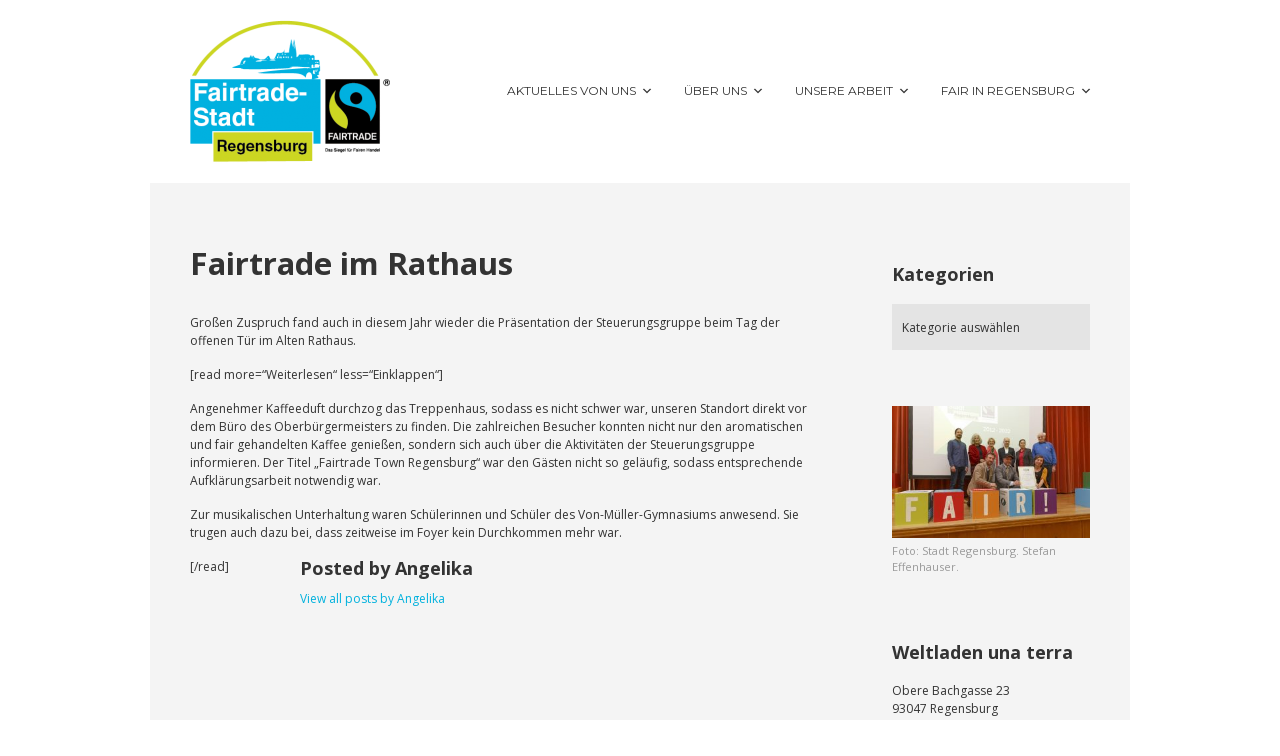

--- FILE ---
content_type: text/html; charset=UTF-8
request_url: https://fairtrade-regensburg.de/2015/11/08/fairtrade-im-rathaus/
body_size: 11437
content:


<!DOCTYPE html>

<html xmlns="http://www.w3.org/1999/xhtml" lang="de">
	
        
    <head>
    	        
		    	<meta charset="UTF-8" />
		<meta name="viewport" content="width=device-width, height=device-height, initial-scale=1">
        <meta http-equiv="X-UA-Compatible" content="IE=edge">
		<link rel="profile" href="http://gmpg.org/xfn/11" />
            	
				<title>Fairtrade im Rathaus &#8211; Fairtrade Town Regensburg</title>
<meta name='robots' content='max-image-preview:large' />
<link rel='dns-prefetch' href='//use.fontawesome.com' />
<link rel='dns-prefetch' href='//fonts.googleapis.com' />
<link rel="alternate" type="application/rss+xml" title="Fairtrade Town Regensburg &raquo; Feed" href="https://fairtrade-regensburg.de/feed/" />
<link rel="alternate" type="application/rss+xml" title="Fairtrade Town Regensburg &raquo; Kommentar-Feed" href="https://fairtrade-regensburg.de/comments/feed/" />
<link rel="alternate" type="application/rss+xml" title="Fairtrade Town Regensburg &raquo; Kommentar-Feed zu Fairtrade im Rathaus" href="https://fairtrade-regensburg.de/2015/11/08/fairtrade-im-rathaus/feed/" />
<link rel="alternate" title="oEmbed (JSON)" type="application/json+oembed" href="https://fairtrade-regensburg.de/wp-json/oembed/1.0/embed?url=https%3A%2F%2Ffairtrade-regensburg.de%2F2015%2F11%2F08%2Ffairtrade-im-rathaus%2F" />
<link rel="alternate" title="oEmbed (XML)" type="text/xml+oembed" href="https://fairtrade-regensburg.de/wp-json/oembed/1.0/embed?url=https%3A%2F%2Ffairtrade-regensburg.de%2F2015%2F11%2F08%2Ffairtrade-im-rathaus%2F&#038;format=xml" />
<style id='wp-img-auto-sizes-contain-inline-css' type='text/css'>
img:is([sizes=auto i],[sizes^="auto," i]){contain-intrinsic-size:3000px 1500px}
/*# sourceURL=wp-img-auto-sizes-contain-inline-css */
</style>
<style id='wp-emoji-styles-inline-css' type='text/css'>

	img.wp-smiley, img.emoji {
		display: inline !important;
		border: none !important;
		box-shadow: none !important;
		height: 1em !important;
		width: 1em !important;
		margin: 0 0.07em !important;
		vertical-align: -0.1em !important;
		background: none !important;
		padding: 0 !important;
	}
/*# sourceURL=wp-emoji-styles-inline-css */
</style>
<style id='wp-block-library-inline-css' type='text/css'>
:root{--wp-block-synced-color:#7a00df;--wp-block-synced-color--rgb:122,0,223;--wp-bound-block-color:var(--wp-block-synced-color);--wp-editor-canvas-background:#ddd;--wp-admin-theme-color:#007cba;--wp-admin-theme-color--rgb:0,124,186;--wp-admin-theme-color-darker-10:#006ba1;--wp-admin-theme-color-darker-10--rgb:0,107,160.5;--wp-admin-theme-color-darker-20:#005a87;--wp-admin-theme-color-darker-20--rgb:0,90,135;--wp-admin-border-width-focus:2px}@media (min-resolution:192dpi){:root{--wp-admin-border-width-focus:1.5px}}.wp-element-button{cursor:pointer}:root .has-very-light-gray-background-color{background-color:#eee}:root .has-very-dark-gray-background-color{background-color:#313131}:root .has-very-light-gray-color{color:#eee}:root .has-very-dark-gray-color{color:#313131}:root .has-vivid-green-cyan-to-vivid-cyan-blue-gradient-background{background:linear-gradient(135deg,#00d084,#0693e3)}:root .has-purple-crush-gradient-background{background:linear-gradient(135deg,#34e2e4,#4721fb 50%,#ab1dfe)}:root .has-hazy-dawn-gradient-background{background:linear-gradient(135deg,#faaca8,#dad0ec)}:root .has-subdued-olive-gradient-background{background:linear-gradient(135deg,#fafae1,#67a671)}:root .has-atomic-cream-gradient-background{background:linear-gradient(135deg,#fdd79a,#004a59)}:root .has-nightshade-gradient-background{background:linear-gradient(135deg,#330968,#31cdcf)}:root .has-midnight-gradient-background{background:linear-gradient(135deg,#020381,#2874fc)}:root{--wp--preset--font-size--normal:16px;--wp--preset--font-size--huge:42px}.has-regular-font-size{font-size:1em}.has-larger-font-size{font-size:2.625em}.has-normal-font-size{font-size:var(--wp--preset--font-size--normal)}.has-huge-font-size{font-size:var(--wp--preset--font-size--huge)}.has-text-align-center{text-align:center}.has-text-align-left{text-align:left}.has-text-align-right{text-align:right}.has-fit-text{white-space:nowrap!important}#end-resizable-editor-section{display:none}.aligncenter{clear:both}.items-justified-left{justify-content:flex-start}.items-justified-center{justify-content:center}.items-justified-right{justify-content:flex-end}.items-justified-space-between{justify-content:space-between}.screen-reader-text{border:0;clip-path:inset(50%);height:1px;margin:-1px;overflow:hidden;padding:0;position:absolute;width:1px;word-wrap:normal!important}.screen-reader-text:focus{background-color:#ddd;clip-path:none;color:#444;display:block;font-size:1em;height:auto;left:5px;line-height:normal;padding:15px 23px 14px;text-decoration:none;top:5px;width:auto;z-index:100000}html :where(.has-border-color){border-style:solid}html :where([style*=border-top-color]){border-top-style:solid}html :where([style*=border-right-color]){border-right-style:solid}html :where([style*=border-bottom-color]){border-bottom-style:solid}html :where([style*=border-left-color]){border-left-style:solid}html :where([style*=border-width]){border-style:solid}html :where([style*=border-top-width]){border-top-style:solid}html :where([style*=border-right-width]){border-right-style:solid}html :where([style*=border-bottom-width]){border-bottom-style:solid}html :where([style*=border-left-width]){border-left-style:solid}html :where(img[class*=wp-image-]){height:auto;max-width:100%}:where(figure){margin:0 0 1em}html :where(.is-position-sticky){--wp-admin--admin-bar--position-offset:var(--wp-admin--admin-bar--height,0px)}@media screen and (max-width:600px){html :where(.is-position-sticky){--wp-admin--admin-bar--position-offset:0px}}

/*# sourceURL=wp-block-library-inline-css */
</style><style id='global-styles-inline-css' type='text/css'>
:root{--wp--preset--aspect-ratio--square: 1;--wp--preset--aspect-ratio--4-3: 4/3;--wp--preset--aspect-ratio--3-4: 3/4;--wp--preset--aspect-ratio--3-2: 3/2;--wp--preset--aspect-ratio--2-3: 2/3;--wp--preset--aspect-ratio--16-9: 16/9;--wp--preset--aspect-ratio--9-16: 9/16;--wp--preset--color--black: #000000;--wp--preset--color--cyan-bluish-gray: #abb8c3;--wp--preset--color--white: #ffffff;--wp--preset--color--pale-pink: #f78da7;--wp--preset--color--vivid-red: #cf2e2e;--wp--preset--color--luminous-vivid-orange: #ff6900;--wp--preset--color--luminous-vivid-amber: #fcb900;--wp--preset--color--light-green-cyan: #7bdcb5;--wp--preset--color--vivid-green-cyan: #00d084;--wp--preset--color--pale-cyan-blue: #8ed1fc;--wp--preset--color--vivid-cyan-blue: #0693e3;--wp--preset--color--vivid-purple: #9b51e0;--wp--preset--gradient--vivid-cyan-blue-to-vivid-purple: linear-gradient(135deg,rgb(6,147,227) 0%,rgb(155,81,224) 100%);--wp--preset--gradient--light-green-cyan-to-vivid-green-cyan: linear-gradient(135deg,rgb(122,220,180) 0%,rgb(0,208,130) 100%);--wp--preset--gradient--luminous-vivid-amber-to-luminous-vivid-orange: linear-gradient(135deg,rgb(252,185,0) 0%,rgb(255,105,0) 100%);--wp--preset--gradient--luminous-vivid-orange-to-vivid-red: linear-gradient(135deg,rgb(255,105,0) 0%,rgb(207,46,46) 100%);--wp--preset--gradient--very-light-gray-to-cyan-bluish-gray: linear-gradient(135deg,rgb(238,238,238) 0%,rgb(169,184,195) 100%);--wp--preset--gradient--cool-to-warm-spectrum: linear-gradient(135deg,rgb(74,234,220) 0%,rgb(151,120,209) 20%,rgb(207,42,186) 40%,rgb(238,44,130) 60%,rgb(251,105,98) 80%,rgb(254,248,76) 100%);--wp--preset--gradient--blush-light-purple: linear-gradient(135deg,rgb(255,206,236) 0%,rgb(152,150,240) 100%);--wp--preset--gradient--blush-bordeaux: linear-gradient(135deg,rgb(254,205,165) 0%,rgb(254,45,45) 50%,rgb(107,0,62) 100%);--wp--preset--gradient--luminous-dusk: linear-gradient(135deg,rgb(255,203,112) 0%,rgb(199,81,192) 50%,rgb(65,88,208) 100%);--wp--preset--gradient--pale-ocean: linear-gradient(135deg,rgb(255,245,203) 0%,rgb(182,227,212) 50%,rgb(51,167,181) 100%);--wp--preset--gradient--electric-grass: linear-gradient(135deg,rgb(202,248,128) 0%,rgb(113,206,126) 100%);--wp--preset--gradient--midnight: linear-gradient(135deg,rgb(2,3,129) 0%,rgb(40,116,252) 100%);--wp--preset--font-size--small: 13px;--wp--preset--font-size--medium: 20px;--wp--preset--font-size--large: 36px;--wp--preset--font-size--x-large: 42px;--wp--preset--spacing--20: 0.44rem;--wp--preset--spacing--30: 0.67rem;--wp--preset--spacing--40: 1rem;--wp--preset--spacing--50: 1.5rem;--wp--preset--spacing--60: 2.25rem;--wp--preset--spacing--70: 3.38rem;--wp--preset--spacing--80: 5.06rem;--wp--preset--shadow--natural: 6px 6px 9px rgba(0, 0, 0, 0.2);--wp--preset--shadow--deep: 12px 12px 50px rgba(0, 0, 0, 0.4);--wp--preset--shadow--sharp: 6px 6px 0px rgba(0, 0, 0, 0.2);--wp--preset--shadow--outlined: 6px 6px 0px -3px rgb(255, 255, 255), 6px 6px rgb(0, 0, 0);--wp--preset--shadow--crisp: 6px 6px 0px rgb(0, 0, 0);}:where(.is-layout-flex){gap: 0.5em;}:where(.is-layout-grid){gap: 0.5em;}body .is-layout-flex{display: flex;}.is-layout-flex{flex-wrap: wrap;align-items: center;}.is-layout-flex > :is(*, div){margin: 0;}body .is-layout-grid{display: grid;}.is-layout-grid > :is(*, div){margin: 0;}:where(.wp-block-columns.is-layout-flex){gap: 2em;}:where(.wp-block-columns.is-layout-grid){gap: 2em;}:where(.wp-block-post-template.is-layout-flex){gap: 1.25em;}:where(.wp-block-post-template.is-layout-grid){gap: 1.25em;}.has-black-color{color: var(--wp--preset--color--black) !important;}.has-cyan-bluish-gray-color{color: var(--wp--preset--color--cyan-bluish-gray) !important;}.has-white-color{color: var(--wp--preset--color--white) !important;}.has-pale-pink-color{color: var(--wp--preset--color--pale-pink) !important;}.has-vivid-red-color{color: var(--wp--preset--color--vivid-red) !important;}.has-luminous-vivid-orange-color{color: var(--wp--preset--color--luminous-vivid-orange) !important;}.has-luminous-vivid-amber-color{color: var(--wp--preset--color--luminous-vivid-amber) !important;}.has-light-green-cyan-color{color: var(--wp--preset--color--light-green-cyan) !important;}.has-vivid-green-cyan-color{color: var(--wp--preset--color--vivid-green-cyan) !important;}.has-pale-cyan-blue-color{color: var(--wp--preset--color--pale-cyan-blue) !important;}.has-vivid-cyan-blue-color{color: var(--wp--preset--color--vivid-cyan-blue) !important;}.has-vivid-purple-color{color: var(--wp--preset--color--vivid-purple) !important;}.has-black-background-color{background-color: var(--wp--preset--color--black) !important;}.has-cyan-bluish-gray-background-color{background-color: var(--wp--preset--color--cyan-bluish-gray) !important;}.has-white-background-color{background-color: var(--wp--preset--color--white) !important;}.has-pale-pink-background-color{background-color: var(--wp--preset--color--pale-pink) !important;}.has-vivid-red-background-color{background-color: var(--wp--preset--color--vivid-red) !important;}.has-luminous-vivid-orange-background-color{background-color: var(--wp--preset--color--luminous-vivid-orange) !important;}.has-luminous-vivid-amber-background-color{background-color: var(--wp--preset--color--luminous-vivid-amber) !important;}.has-light-green-cyan-background-color{background-color: var(--wp--preset--color--light-green-cyan) !important;}.has-vivid-green-cyan-background-color{background-color: var(--wp--preset--color--vivid-green-cyan) !important;}.has-pale-cyan-blue-background-color{background-color: var(--wp--preset--color--pale-cyan-blue) !important;}.has-vivid-cyan-blue-background-color{background-color: var(--wp--preset--color--vivid-cyan-blue) !important;}.has-vivid-purple-background-color{background-color: var(--wp--preset--color--vivid-purple) !important;}.has-black-border-color{border-color: var(--wp--preset--color--black) !important;}.has-cyan-bluish-gray-border-color{border-color: var(--wp--preset--color--cyan-bluish-gray) !important;}.has-white-border-color{border-color: var(--wp--preset--color--white) !important;}.has-pale-pink-border-color{border-color: var(--wp--preset--color--pale-pink) !important;}.has-vivid-red-border-color{border-color: var(--wp--preset--color--vivid-red) !important;}.has-luminous-vivid-orange-border-color{border-color: var(--wp--preset--color--luminous-vivid-orange) !important;}.has-luminous-vivid-amber-border-color{border-color: var(--wp--preset--color--luminous-vivid-amber) !important;}.has-light-green-cyan-border-color{border-color: var(--wp--preset--color--light-green-cyan) !important;}.has-vivid-green-cyan-border-color{border-color: var(--wp--preset--color--vivid-green-cyan) !important;}.has-pale-cyan-blue-border-color{border-color: var(--wp--preset--color--pale-cyan-blue) !important;}.has-vivid-cyan-blue-border-color{border-color: var(--wp--preset--color--vivid-cyan-blue) !important;}.has-vivid-purple-border-color{border-color: var(--wp--preset--color--vivid-purple) !important;}.has-vivid-cyan-blue-to-vivid-purple-gradient-background{background: var(--wp--preset--gradient--vivid-cyan-blue-to-vivid-purple) !important;}.has-light-green-cyan-to-vivid-green-cyan-gradient-background{background: var(--wp--preset--gradient--light-green-cyan-to-vivid-green-cyan) !important;}.has-luminous-vivid-amber-to-luminous-vivid-orange-gradient-background{background: var(--wp--preset--gradient--luminous-vivid-amber-to-luminous-vivid-orange) !important;}.has-luminous-vivid-orange-to-vivid-red-gradient-background{background: var(--wp--preset--gradient--luminous-vivid-orange-to-vivid-red) !important;}.has-very-light-gray-to-cyan-bluish-gray-gradient-background{background: var(--wp--preset--gradient--very-light-gray-to-cyan-bluish-gray) !important;}.has-cool-to-warm-spectrum-gradient-background{background: var(--wp--preset--gradient--cool-to-warm-spectrum) !important;}.has-blush-light-purple-gradient-background{background: var(--wp--preset--gradient--blush-light-purple) !important;}.has-blush-bordeaux-gradient-background{background: var(--wp--preset--gradient--blush-bordeaux) !important;}.has-luminous-dusk-gradient-background{background: var(--wp--preset--gradient--luminous-dusk) !important;}.has-pale-ocean-gradient-background{background: var(--wp--preset--gradient--pale-ocean) !important;}.has-electric-grass-gradient-background{background: var(--wp--preset--gradient--electric-grass) !important;}.has-midnight-gradient-background{background: var(--wp--preset--gradient--midnight) !important;}.has-small-font-size{font-size: var(--wp--preset--font-size--small) !important;}.has-medium-font-size{font-size: var(--wp--preset--font-size--medium) !important;}.has-large-font-size{font-size: var(--wp--preset--font-size--large) !important;}.has-x-large-font-size{font-size: var(--wp--preset--font-size--x-large) !important;}
/*# sourceURL=global-styles-inline-css */
</style>

<style id='classic-theme-styles-inline-css' type='text/css'>
/*! This file is auto-generated */
.wp-block-button__link{color:#fff;background-color:#32373c;border-radius:9999px;box-shadow:none;text-decoration:none;padding:calc(.667em + 2px) calc(1.333em + 2px);font-size:1.125em}.wp-block-file__button{background:#32373c;color:#fff;text-decoration:none}
/*# sourceURL=/wp-includes/css/classic-themes.min.css */
</style>
<link rel='stylesheet' id='contact-form-7-css' href='https://fairtrade-regensburg.de/wp-content/plugins/contact-form-7/includes/css/styles.css?ver=6.1.4' type='text/css' media='all' />
<link rel='stylesheet' id='ssa-upcoming-appointments-card-style-css' href='https://fairtrade-regensburg.de/wp-content/plugins/simply-schedule-appointments/assets/css/upcoming-appointments.css?ver=1.6.9.21' type='text/css' media='all' />
<link rel='stylesheet' id='ssa-styles-css' href='https://fairtrade-regensburg.de/wp-content/plugins/simply-schedule-appointments/assets/css/ssa-styles.css?ver=1.6.9.21' type='text/css' media='all' />
<link rel='stylesheet' id='dashicons-css' href='https://fairtrade-regensburg.de/wp-includes/css/dashicons.min.css?ver=6.9' type='text/css' media='all' />
<link rel='stylesheet' id='bento-theme-styles-css' href='https://fairtrade-regensburg.de/wp-content/themes/bento/style.css' type='text/css' media='all' />
<style id='bento-theme-styles-inline-css' type='text/css'>

		.logo {
			padding: 20px 0;
			padding: 2rem 0;
		}
	
		@media screen and (min-width: 64em) {
			.bnt-container {
				max-width: 900px;
				max-width: 90rem;
			}
		}
		@media screen and (min-width: 61.875em) {
			.bnt-container {
				padding: 0;
			}
		}
		@media screen and (min-width: 120em) {
			.bnt-container {
				max-width: 1260px;
				max-width: 126rem;
			}
		}
	
			@media screen and (min-width: 64em) {
				.site-wrapper {
					max-width: 980px;
					max-width: 98rem;
				}
				.boxed-layout .fixed-header {
					max-width: 980px;
					max-width: 98rem;
				}
			}
			@media screen and (min-width: 120em) {
				.site-wrapper {
					max-width: 1380px;
					max-width: 138rem;
				}
				.boxed-layout .fixed-header {
					max-width: 1380px;
					max-width: 138rem;
				}
			}
		
		body {
			font-family: Open Sans, Arial, sans-serif;
			font-size: 12px;
			font-size: 1.2em;
		}
		.site-content h1, 
		.site-content h2, 
		.site-content h3, 
		.site-content h4, 
		.site-content h5, 
		.site-content h6,
		.post-header-title h1 {
			font-family: Open Sans, Arial, sans-serif;
		}
		#nav-primary {
			font-family: Montserrat, Arial, sans-serif;
		}
		.primary-menu > li > a,
		.primary-menu > li > a:after {
			font-size: 12px;
			font-size: 1.2rem;
		}
	
		.site-header,
		.header-default .site-header.fixed-header,
		.header-centered .site-header.fixed-header,
		.header-side .site-wrapper {
			background: #ffffff;
		}
		.primary-menu > li > .sub-menu {
			border-top-color: #ffffff;
		}
		.primary-menu > li > a,
		#nav-mobile li a,
		.mobile-menu-trigger,
		.mobile-menu-close,
		.ham-menu-close {
			color: #333333;
		}
		.primary-menu > li > a:hover,
		.primary-menu > li.current-menu-item > a,
		.primary-menu > li.current-menu-ancestor > a {
			color: #00B285;
		}
		.primary-menu .sub-menu li,
		#nav-mobile {
			background-color: #dddddd;
		}
		.primary-menu .sub-menu li a:hover,
		.primary-menu .sub-menu .current-menu-item:not(.current-menu-ancestor) > a,
		#nav-mobile li a:hover,
		#nav-mobile .current-menu-item:not(.current-menu-ancestor) > a {
			background-color: #cccccc;
		}
		.primary-menu .sub-menu,
		.primary-menu .sub-menu li,
		#nav-mobile li a,
		#nav-mobile .primary-mobile-menu > li:first-child > a {
			border-color: #cccccc;
		}
		.primary-menu .sub-menu li a {
			color: #333333; 
		}
		.primary-menu .sub-menu li:hover > a {
			color: #333333; 
		}
		#nav-mobile {
			background-color: #dddddd;
		}
		#nav-mobile li a,
		.mobile-menu-trigger,
		.mobile-menu-close {
			color: #333333;
		}
		#nav-mobile li a:hover,
		#nav-mobile .current-menu-item:not(.current-menu-ancestor) > a {
			background-color: #cccccc;
		}
		#nav-mobile li a,
		#nav-mobile .primary-mobile-menu > li:first-child > a {
			border-color: #cccccc;	
		}
		#nav-mobile li a:hover,
		.mobile-menu-trigger-container:hover,
		.mobile-menu-close:hover {
			color: #333333;
		}
	
		.site-content {
			background-color: #f4f4f4;
		}
		.site-content h1, 
		.site-content h2, 
		.site-content h3, 
		.site-content h4, 
		.site-content h5, 
		.site-content h6 {
			color: #333333;
		}
		.products .product a h3,
		.masonry-item-box a h2 {
			color: inherit;	
		}
		.site-content {
			color: #333333;
		}
		.site-content a:not(.masonry-item-link) {
			color: #00b285;
		}
		.site-content a:not(.page-numbers) {
			color: #00b285;
		}
		.site-content a:not(.ajax-load-more) {
			color: #00b285;
		}
		.site-content a:not(.remove) {
			color: #00b285;
		}
		.site-content a:not(.button) {
			color: #00b285;
		}
		.page-links a .page-link-text:not(:hover) {
			color: #00B285;
		}
		label,
		.wp-caption-text,
		.post-date-blog,
		.entry-footer, 
		.archive-header .archive-description, 
		.comment-meta,
		.comment-notes,
		.project-types,
		.widget_archive li,
		.widget_categories li,
		.widget .post-date,
		.widget_calendar table caption,
		.widget_calendar table th,
		.widget_recent_comments .recentcomments,
		.product .price del,
		.widget del,
		.widget del .amount,
		.product_list_widget a.remove,
		.product_list_widget .quantity,
		.product-categories .count,
		.product_meta,
		.shop_table td.product-remove a,
		.woocommerce-checkout .payment_methods .wc_payment_method .payment_box {
			color: #999999;
		}
		hr,
		.entry-content table,
		.entry-content td,
		.entry-content th,
		.separator-line,
		.comment .comment .comment-nested,
		.comment-respond,
		.sidebar .widget_recent_entries ul li,
		.sidebar .widget_recent_comments ul li,
		.sidebar .widget_categories ul li,
		.sidebar .widget_archive ul li,
		.sidebar .widget_product_categories ul li,
		.woocommerce .site-footer .widget-woo .product_list_widget li,
		.woocommerce .site-footer .widget-woo .cart_list li:last-child,
		.woocommerce-tabs .tabs,
		.woocommerce-tabs .tabs li.active,
		.cart_item,
		.cart_totals .cart-subtotal,
		.cart_totals .order-total,
		.woocommerce-checkout-review-order table tfoot,
		.woocommerce-checkout-review-order table tfoot .order-total,
		.woocommerce-checkout-review-order table tfoot .shipping {
			border-color: #dddddd;	
		}
		input[type="text"], 
		input[type="password"], 
		input[type="email"], 
		input[type="number"], 
		input[type="tel"], 
		input[type="search"], 
		textarea, 
		select, 
		.select2-container {
			background-color: #e4e4e4;
			color: #333333;
		}
		::-webkit-input-placeholder { 
			color: #aaaaaa; 
		}
		::-moz-placeholder { 
			color: #aaaaaa; 
		}
		:-ms-input-placeholder { 
			color: #aaaaaa; 
		}
		input:-moz-placeholder { 
			color: #aaaaaa; 
		}
		.pagination a.page-numbers:hover,
		.woocommerce-pagination a.page-numbers:hover,
		.site-content a.ajax-load-more:hover,
		.page-links a .page-link-text:hover,
		.widget_price_filter .ui-slider .ui-slider-range, 
		.widget_price_filter .ui-slider .ui-slider-handle,
		input[type="submit"],
		.site-content .button,
		.widget_price_filter .ui-slider .ui-slider-range, 
		.widget_price_filter .ui-slider .ui-slider-handle {
			background-color: #00b285;	
		}
		.pagination a.page-numbers:hover,
		.woocommerce-pagination a.page-numbers:hover,
		.site-content a.ajax-load-more:hover,
		.page-links a .page-link-text:hover {
			border-color: #00b285;
		}
		.page-links a .page-link-text:not(:hover),
		.pagination a, 
		.woocommerce-pagination a,
		.site-content a.ajax-load-more {
			color: #00b285;
		}
		input[type="submit"]:hover,
		.site-content .button:hover {
			background-color: #00906c;
		}
		input[type="submit"],
		.site-content .button,
		.site-content a.button,
		.pagination a.page-numbers:hover,
		.woocommerce-pagination a.page-numbers:hover,
		.site-content a.ajax-load-more:hover,
		.page-links a .page-link-text:hover {
			color: #ffffff;	
		}
		input[type="submit"]:hover,
		.site-content .button:hover {
			color: #ffffff;
		}
		.shop_table .actions .button,
		.shipping-calculator-form .button,
		.checkout_coupon .button,
		.widget_shopping_cart .button:first-child,
		.price_slider_amount .button {
			background-color: #999999;
		}
		.shop_table .actions .button:hover,
		.shipping-calculator-form .button:hover,
		.checkout_coupon .button:hover,
		.widget_shopping_cart .button:first-child:hover,
		.price_slider_amount .button:hover {
			background-color: #777777;
		}
		.shop_table .actions .button,
		.shipping-calculator-form .button,
		.checkout_coupon .button,
		.widget_shopping_cart .button:first-child,
		.price_slider_amount .button {
			color: #ffffff;
		}
		.shop_table .actions .button:hover,
		.shipping-calculator-form .button:hover,
		.checkout_coupon .button:hover,
		.widget_shopping_cart .button:first-child:hover,
		.price_slider_amount .button:hover {
			color: #ffffff;
		}
	
		.sidebar-footer {
			background-color: #888888;
		}
		.site-footer {
			color: #cccccc;
		}
		.site-footer a {
			color: #ffffff;
		}
		.site-footer label, 
		.site-footer .post-date-blog, 
		.site-footer .entry-footer, 
		.site-footer .comment-meta, 
		.site-footer .comment-notes, 
		.site-footer .widget_archive li, 
		.site-footer .widget_categories li, 
		.site-footer .widget .post-date, 
		.site-footer .widget_calendar table caption, 
		.site-footer .widget_calendar table th, 
		.site-footer .widget_recent_comments .recentcomments {
			color: #aaaaaa;
		}
		.sidebar-footer .widget_recent_entries ul li, 
		.sidebar-footer .widget_recent_comments ul li, 
		.sidebar-footer .widget_categories ul li, 
		.sidebar-footer .widget_archive ul li {
			border-color: #999999;
		}
		.bottom-footer {
			background-color: #666666;
			color: #cccccc;
		}
		.bottom-footer a {
			color: #ffffff;
		}
	
		.home.blog .post-header-title h1 {
			color: #ffffff;
		}
		.home.blog .post-header-subtitle {
			color: #cccccc;
		}
	

			.post-header-title h1,
			.entry-header h1 { 
				color: ; 
			}
			.post-header-subtitle {
				color: #999999;
			}
			.site-content {
				background-color: ;
			}
		
/*# sourceURL=bento-theme-styles-inline-css */
</style>
<link rel='stylesheet' id='font-awesome-css' href='https://use.fontawesome.com/releases/v5.0.13/css/all.css' type='text/css' media='all' />
<link rel='stylesheet' id='google-fonts-css' href='https://fonts.googleapis.com/css?family=Open+Sans%3A400%2C700%2C400italic%7COpen+Sans%3A400%2C700%2C400italic%7CMontserrat%3A400%2C700&#038;subset=cyrillic%2Clatin%2Clatin-ext%2Cgreek-ext' type='text/css' media='all' />
<script type="text/javascript" src="https://fairtrade-regensburg.de/wp-includes/js/jquery/jquery.min.js?ver=3.7.1" id="jquery-core-js"></script>
<script type="text/javascript" src="https://fairtrade-regensburg.de/wp-includes/js/jquery/jquery-migrate.min.js?ver=3.4.1" id="jquery-migrate-js"></script>
<link rel="https://api.w.org/" href="https://fairtrade-regensburg.de/wp-json/" /><link rel="alternate" title="JSON" type="application/json" href="https://fairtrade-regensburg.de/wp-json/wp/v2/posts/688" /><link rel="EditURI" type="application/rsd+xml" title="RSD" href="https://fairtrade-regensburg.de/xmlrpc.php?rsd" />
<meta name="generator" content="WordPress 6.9" />
<link rel="canonical" href="https://fairtrade-regensburg.de/2015/11/08/fairtrade-im-rathaus/" />
<link rel='shortlink' href='https://fairtrade-regensburg.de/?p=688' />
<link rel="icon" href="https://fairtrade-regensburg.de/wp-content/uploads/2017/11/cropped-favicon-32x32.png" sizes="32x32" />
<link rel="icon" href="https://fairtrade-regensburg.de/wp-content/uploads/2017/11/cropped-favicon-192x192.png" sizes="192x192" />
<link rel="apple-touch-icon" href="https://fairtrade-regensburg.de/wp-content/uploads/2017/11/cropped-favicon-180x180.png" />
<meta name="msapplication-TileImage" content="https://fairtrade-regensburg.de/wp-content/uploads/2017/11/cropped-favicon-270x270.png" />
		<style type="text/css" id="wp-custom-css">
			.footer-menu{
	float: right !important;
}

.footer-copyright{
	float: left !important;
	margin-top: 32px !important;
	visibility: hidden; 
}


.so-widget-sow-button .ow-button-base a.ow-button-hover:hover {
  background: #ffffff !important;
	border-color: #f4f4f4 !important;
  color: #00b1e0 !important;
}

input[type="submit"]{
	background-color: #00b1e0 !important;
}

.archive-header .archive-title{
	visibility: hidden!important;
}

.primary-menu > li > a:hover, .primary-menu > li.current-menu-item > a, .primary-menu > li.current-menu-ancestor > a {
    color: #00B1DD;
}

.site-content a:not(.button) {
	color: #00B1DD;
}

.site-content a:hover {
	color: #00B1DD;	
}
		</style>
		        
    </head>
    
    
        
    <body class="wp-singular post-template-default single single-post postid-688 single-format-standard wp-custom-logo wp-theme-bento has-sidebar right-sidebar boxed-layout header-default">
	
			
		         				
		<div class="site-wrapper clear">

			<header class="site-header no-fixed-header">
            	<div class="bnt-container">
                
                	        <div class="mobile-menu-trigger">
        	<div class="mobile-menu-trigger-container">
                <div class="mobile-menu-trigger-stick">
                </div>
                <div class="mobile-menu-trigger-stick">
                </div>
                <div class="mobile-menu-trigger-stick">
                </div>
            </div>
        </div>
        <div class="mobile-menu">
            <div class="mobile-menu-shadow">
            </div>
            <div id="nav-mobile" class="nav">
            	<div class="mobile-menu-close-container">
                	<div class="mobile-menu-close">
                    </div>
                </div>
                <nav>
                    <div class="menu-container"><ul id="menu-main-1" class="primary-mobile-menu"><li class="menu-item menu-item-type-taxonomy menu-item-object-category menu-item-has-children menu-item-882"><a href="https://fairtrade-regensburg.de/category/aktivitaeten/aktuelles/"><span class="menu-item-inner">Aktuelles von uns</span></a>
<ul class="sub-menu">
	<li class="menu-item menu-item-type-post_type menu-item-object-page menu-item-2339"><a href="https://fairtrade-regensburg.de/5-faire-filmwoche-fuer-schulklassen/"><span class="menu-item-inner">5. Faire Filmwoche – für Schulklassen</span></a></li>
	<li class="menu-item menu-item-type-taxonomy menu-item-object-category menu-item-has-children menu-item-1699"><a href="https://fairtrade-regensburg.de/category/aktivitaeten/aktuelles/"><span class="menu-item-inner">Archiv</span></a>
	<ul class="sub-menu">
		<li class="menu-item menu-item-type-post_type menu-item-object-post menu-item-2235"><a href="https://fairtrade-regensburg.de/2025/05/30/kleidertauschparty-im-m26-der-wahre-preis-billiger-kleidung/"><span class="menu-item-inner">Kleidertauschparty im M26 | Der wahre Preis billiger Kleidung</span></a></li>
		<li class="menu-item menu-item-type-post_type menu-item-object-page menu-item-2261"><a href="https://fairtrade-regensburg.de/4-faire-filmwoche/"><span class="menu-item-inner">4. Faire Filmwoche – Termine für Schulklassen buchbar</span></a></li>
		<li class="menu-item menu-item-type-post_type menu-item-object-page menu-item-2128"><a href="https://fairtrade-regensburg.de/3-faire-filmwoche/"><span class="menu-item-inner">Events 2024</span></a></li>
		<li class="menu-item menu-item-type-post_type menu-item-object-page menu-item-1997"><a href="https://fairtrade-regensburg.de/events-2023-2/"><span class="menu-item-inner">Events 2023</span></a></li>
		<li class="menu-item menu-item-type-post_type menu-item-object-page menu-item-1991"><a href="https://fairtrade-regensburg.de/events-2023/"><span class="menu-item-inner">Events 2022</span></a></li>
	</ul>
</li>
</ul>
</li>
<li class="menu-item menu-item-type-post_type menu-item-object-page menu-item-has-children menu-item-1428"><a href="https://fairtrade-regensburg.de/ueber-uns-2/"><span class="menu-item-inner">Über uns</span></a>
<ul class="sub-menu">
	<li class="menu-item menu-item-type-post_type menu-item-object-page menu-item-585"><a href="https://fairtrade-regensburg.de/fairtrade-towns/"><span class="menu-item-inner">Fairtrade Towns</span></a></li>
	<li class="menu-item menu-item-type-post_type menu-item-object-page menu-item-1434"><a href="https://fairtrade-regensburg.de/10-jahre-fairtrade-stadt/"><span class="menu-item-inner">10 Jahre FairTrade Stadt</span></a></li>
	<li class="menu-item menu-item-type-post_type menu-item-object-page menu-item-533"><a href="https://fairtrade-regensburg.de/wir/"><span class="menu-item-inner">Wir</span></a></li>
	<li class="menu-item menu-item-type-post_type menu-item-object-page menu-item-537"><a href="https://fairtrade-regensburg.de/kontakt/"><span class="menu-item-inner">Kontakt</span></a></li>
</ul>
</li>
<li class="menu-item menu-item-type-post_type menu-item-object-page menu-item-has-children menu-item-1437"><a href="https://fairtrade-regensburg.de/unsere-arbeit/"><span class="menu-item-inner">Unsere Arbeit</span></a>
<ul class="sub-menu">
	<li class="menu-item menu-item-type-post_type menu-item-object-page menu-item-786"><a href="https://fairtrade-regensburg.de/bildungs-und-offentlichkeitsarbeit/"><span class="menu-item-inner">Bildungs- und Öffentlichkeitsarbeit</span></a></li>
	<li class="menu-item menu-item-type-post_type menu-item-object-page menu-item-1460"><a href="https://fairtrade-regensburg.de/nachhaltigkeitspfad-ein-alternativer-stadtrundgang/"><span class="menu-item-inner">Nachhaltigkeitspfad – ein alternativer Stadtrundgang</span></a></li>
	<li class="menu-item menu-item-type-post_type menu-item-object-page menu-item-1451"><a href="https://fairtrade-regensburg.de/schilderverleihung/"><span class="menu-item-inner">Schilderverleihung</span></a></li>
	<li class="menu-item menu-item-type-post_type menu-item-object-page menu-item-1452"><a href="https://fairtrade-regensburg.de/faire-baelle/"><span class="menu-item-inner">Faire Bälle</span></a></li>
	<li class="menu-item menu-item-type-post_type menu-item-object-page menu-item-1450"><a href="https://fairtrade-regensburg.de/faire-regensburger-schokolade/"><span class="menu-item-inner">Faire Regensburger Schokolade</span></a></li>
	<li class="menu-item menu-item-type-post_type menu-item-object-page menu-item-1454"><a href="https://fairtrade-regensburg.de/faire-kleidung/"><span class="menu-item-inner">Faire Kleidung</span></a></li>
	<li class="menu-item menu-item-type-post_type menu-item-object-page menu-item-1453"><a href="https://fairtrade-regensburg.de/fairer-nikolaus/"><span class="menu-item-inner">Fairer Nikolaus</span></a></li>
</ul>
</li>
<li class="menu-item menu-item-type-post_type menu-item-object-page menu-item-has-children menu-item-1455"><a href="https://fairtrade-regensburg.de/fairinregensburg/"><span class="menu-item-inner">Fair in Regensburg</span></a>
<ul class="sub-menu">
	<li class="menu-item menu-item-type-post_type menu-item-object-page menu-item-1598"><a href="https://fairtrade-regensburg.de/faire-schulen/"><span class="menu-item-inner">Faire Schulen</span></a></li>
	<li class="menu-item menu-item-type-post_type menu-item-object-page menu-item-1457"><a href="https://fairtrade-regensburg.de/faire-hochschulen/"><span class="menu-item-inner">Faire Hochschulen</span></a></li>
	<li class="menu-item menu-item-type-post_type menu-item-object-page menu-item-2226"><a href="https://fairtrade-regensburg.de/fairinregensburg/faire-stadtverwaltung/"><span class="menu-item-inner">Faire Stadtverwaltung</span></a></li>
	<li class="menu-item menu-item-type-post_type menu-item-object-page menu-item-1458"><a href="https://fairtrade-regensburg.de/die-stadt-regensburg/"><span class="menu-item-inner">Faire Gastro</span></a></li>
</ul>
</li>
</ul></div>                </nav>
            </div>
        </div>
                    		
                    <div class="logo clear"><a href="https://fairtrade-regensburg.de/" class="logo-image-link"><img class="logo-fullsize" src="https://fairtrade-regensburg.de/wp-content/uploads/2017/10/Regensburg-Fairtrade-Stadt-logo-low-e1508912870769.png" alt="Fairtrade Town Regensburg" /><img class="logo-mobile" src="https://fairtrade-regensburg.de/wp-content/uploads/2017/10/Regensburg-Fairtrade-Stadt-logo-low-e1508912870769.png" alt="Fairtrade Town Regensburg" /></a></div>                    
                    		<div class="header-menu clear">
            <div id="nav-primary" class="nav">
                <nav>
                    <div class="menu-container"><ul id="menu-main-2" class="primary-menu"><li class="menu-item menu-item-type-taxonomy menu-item-object-category menu-item-has-children menu-item-882"><a href="https://fairtrade-regensburg.de/category/aktivitaeten/aktuelles/"><span class="menu-item-inner">Aktuelles von uns</span></a>
<ul class="sub-menu">
	<li class="menu-item menu-item-type-post_type menu-item-object-page menu-item-2339"><a href="https://fairtrade-regensburg.de/5-faire-filmwoche-fuer-schulklassen/"><span class="menu-item-inner">5. Faire Filmwoche – für Schulklassen</span></a></li>
	<li class="menu-item menu-item-type-taxonomy menu-item-object-category menu-item-has-children menu-item-1699"><a href="https://fairtrade-regensburg.de/category/aktivitaeten/aktuelles/"><span class="menu-item-inner">Archiv</span></a>
	<ul class="sub-menu">
		<li class="menu-item menu-item-type-post_type menu-item-object-post menu-item-2235"><a href="https://fairtrade-regensburg.de/2025/05/30/kleidertauschparty-im-m26-der-wahre-preis-billiger-kleidung/"><span class="menu-item-inner">Kleidertauschparty im M26 | Der wahre Preis billiger Kleidung</span></a></li>
		<li class="menu-item menu-item-type-post_type menu-item-object-page menu-item-2261"><a href="https://fairtrade-regensburg.de/4-faire-filmwoche/"><span class="menu-item-inner">4. Faire Filmwoche – Termine für Schulklassen buchbar</span></a></li>
		<li class="menu-item menu-item-type-post_type menu-item-object-page menu-item-2128"><a href="https://fairtrade-regensburg.de/3-faire-filmwoche/"><span class="menu-item-inner">Events 2024</span></a></li>
		<li class="menu-item menu-item-type-post_type menu-item-object-page menu-item-1997"><a href="https://fairtrade-regensburg.de/events-2023-2/"><span class="menu-item-inner">Events 2023</span></a></li>
		<li class="menu-item menu-item-type-post_type menu-item-object-page menu-item-1991"><a href="https://fairtrade-regensburg.de/events-2023/"><span class="menu-item-inner">Events 2022</span></a></li>
	</ul>
</li>
</ul>
</li>
<li class="menu-item menu-item-type-post_type menu-item-object-page menu-item-has-children menu-item-1428"><a href="https://fairtrade-regensburg.de/ueber-uns-2/"><span class="menu-item-inner">Über uns</span></a>
<ul class="sub-menu">
	<li class="menu-item menu-item-type-post_type menu-item-object-page menu-item-585"><a href="https://fairtrade-regensburg.de/fairtrade-towns/"><span class="menu-item-inner">Fairtrade Towns</span></a></li>
	<li class="menu-item menu-item-type-post_type menu-item-object-page menu-item-1434"><a href="https://fairtrade-regensburg.de/10-jahre-fairtrade-stadt/"><span class="menu-item-inner">10 Jahre FairTrade Stadt</span></a></li>
	<li class="menu-item menu-item-type-post_type menu-item-object-page menu-item-533"><a href="https://fairtrade-regensburg.de/wir/"><span class="menu-item-inner">Wir</span></a></li>
	<li class="menu-item menu-item-type-post_type menu-item-object-page menu-item-537"><a href="https://fairtrade-regensburg.de/kontakt/"><span class="menu-item-inner">Kontakt</span></a></li>
</ul>
</li>
<li class="menu-item menu-item-type-post_type menu-item-object-page menu-item-has-children menu-item-1437"><a href="https://fairtrade-regensburg.de/unsere-arbeit/"><span class="menu-item-inner">Unsere Arbeit</span></a>
<ul class="sub-menu">
	<li class="menu-item menu-item-type-post_type menu-item-object-page menu-item-786"><a href="https://fairtrade-regensburg.de/bildungs-und-offentlichkeitsarbeit/"><span class="menu-item-inner">Bildungs- und Öffentlichkeitsarbeit</span></a></li>
	<li class="menu-item menu-item-type-post_type menu-item-object-page menu-item-1460"><a href="https://fairtrade-regensburg.de/nachhaltigkeitspfad-ein-alternativer-stadtrundgang/"><span class="menu-item-inner">Nachhaltigkeitspfad – ein alternativer Stadtrundgang</span></a></li>
	<li class="menu-item menu-item-type-post_type menu-item-object-page menu-item-1451"><a href="https://fairtrade-regensburg.de/schilderverleihung/"><span class="menu-item-inner">Schilderverleihung</span></a></li>
	<li class="menu-item menu-item-type-post_type menu-item-object-page menu-item-1452"><a href="https://fairtrade-regensburg.de/faire-baelle/"><span class="menu-item-inner">Faire Bälle</span></a></li>
	<li class="menu-item menu-item-type-post_type menu-item-object-page menu-item-1450"><a href="https://fairtrade-regensburg.de/faire-regensburger-schokolade/"><span class="menu-item-inner">Faire Regensburger Schokolade</span></a></li>
	<li class="menu-item menu-item-type-post_type menu-item-object-page menu-item-1454"><a href="https://fairtrade-regensburg.de/faire-kleidung/"><span class="menu-item-inner">Faire Kleidung</span></a></li>
	<li class="menu-item menu-item-type-post_type menu-item-object-page menu-item-1453"><a href="https://fairtrade-regensburg.de/fairer-nikolaus/"><span class="menu-item-inner">Fairer Nikolaus</span></a></li>
</ul>
</li>
<li class="menu-item menu-item-type-post_type menu-item-object-page menu-item-has-children menu-item-1455"><a href="https://fairtrade-regensburg.de/fairinregensburg/"><span class="menu-item-inner">Fair in Regensburg</span></a>
<ul class="sub-menu">
	<li class="menu-item menu-item-type-post_type menu-item-object-page menu-item-1598"><a href="https://fairtrade-regensburg.de/faire-schulen/"><span class="menu-item-inner">Faire Schulen</span></a></li>
	<li class="menu-item menu-item-type-post_type menu-item-object-page menu-item-1457"><a href="https://fairtrade-regensburg.de/faire-hochschulen/"><span class="menu-item-inner">Faire Hochschulen</span></a></li>
	<li class="menu-item menu-item-type-post_type menu-item-object-page menu-item-2226"><a href="https://fairtrade-regensburg.de/fairinregensburg/faire-stadtverwaltung/"><span class="menu-item-inner">Faire Stadtverwaltung</span></a></li>
	<li class="menu-item menu-item-type-post_type menu-item-object-page menu-item-1458"><a href="https://fairtrade-regensburg.de/die-stadt-regensburg/"><span class="menu-item-inner">Faire Gastro</span></a></li>
</ul>
</li>
</ul></div>                </nav>
            </div>
        </div>
		<div class="ham-menu-trigger">
        	<div class="ham-menu-trigger-container">
                <div class="ham-menu-trigger-stick">
                </div>
                <div class="ham-menu-trigger-stick">
                </div>
                <div class="ham-menu-trigger-stick">
                </div>
            </div>
        </div>
		<div class="ham-menu-close-container">
			<div class="ham-menu-close">
			</div>
		</div>
                            
                </div>
            </header>
			
			<!-- .site-header -->
						
						
        	<div class="site-content">
<div class="bnt-container">
    
    <div class="content content-post">
        <main class="site-main" role="main">
        
            
<article id="post-688" class="post-688 post type-post status-publish format-standard hentry category-aktivitaeten category-allgemein no-thumb">

	<header class="entry-header"><h1 class="entry-title">Fairtrade im Rathaus</h1></header><div class="entry-content clear"><p>Großen Zuspruch fand auch in diesem Jahr wieder die Präsentation der Steuerungsgruppe beim Tag der offenen Tür im Alten Rathaus.</p>
<p>[read more=&#8220;Weiterlesen&#8220; less=&#8220;Einklappen&#8220;]</p>
<p>Angenehmer Kaffeeduft durchzog das Treppenhaus, sodass es nicht schwer war, unseren Standort direkt vor dem Büro des Oberbürgermeisters zu finden. Die zahlreichen Besucher konnten nicht nur den aromatischen und fair gehandelten Kaffee genießen, sondern sich auch über die Aktivitäten der Steuerungsgruppe informieren. Der Titel „Fairtrade Town Regensburg“ war den Gästen nicht so geläufig, sodass entsprechende Aufklärungsarbeit notwendig war.</p>
<p>Zur musikalischen Unterhaltung waren Schülerinnen und Schüler des Von-Müller-Gymnasiums anwesend. Sie trugen auch dazu bei, dass zeitweise im Foyer kein Durchkommen mehr war.</p>
<p>[/read]</p>
</div><footer class="entry-footer"><div class="post-tags"></div></footer>            <div class="author-info">
            	<div class="author-avatar">
                	                </div>
                <div class="author-description">
                	<h3 class="author-name">
						Posted by Angelika                    </h3>
                                        <a class="author-posts" href="https://fairtrade-regensburg.de/author/angelika/" rel="author">
                    	View all posts by Angelika                    </a>
                </div>
            </div>
            		
</article>    
        </main>
    </div>
    
    			<div class="sidebar widget-area">
				<div id="categories-4" class="widget widget-sidebar widget_categories clear"><h3 class="widget-title">Kategorien</h3><form action="https://fairtrade-regensburg.de" method="get"><label class="screen-reader-text" for="cat">Kategorien</label><select  name='cat' id='cat' class='postform'>
	<option value='-1'>Kategorie auswählen</option>
	<option class="level-0" value="10">Aktivitäten</option>
	<option class="level-0" value="15">Aktuelles</option>
	<option class="level-0" value="13">Allgemein</option>
	<option class="level-0" value="3">Presseartikel</option>
	<option class="level-0" value="62">Termine</option>
	<option class="level-0" value="63">Termine</option>
</select>
</form><script type="text/javascript">
/* <![CDATA[ */

( ( dropdownId ) => {
	const dropdown = document.getElementById( dropdownId );
	function onSelectChange() {
		setTimeout( () => {
			if ( 'escape' === dropdown.dataset.lastkey ) {
				return;
			}
			if ( dropdown.value && parseInt( dropdown.value ) > 0 && dropdown instanceof HTMLSelectElement ) {
				dropdown.parentElement.submit();
			}
		}, 250 );
	}
	function onKeyUp( event ) {
		if ( 'Escape' === event.key ) {
			dropdown.dataset.lastkey = 'escape';
		} else {
			delete dropdown.dataset.lastkey;
		}
	}
	function onClick() {
		delete dropdown.dataset.lastkey;
	}
	dropdown.addEventListener( 'keyup', onKeyUp );
	dropdown.addEventListener( 'click', onClick );
	dropdown.addEventListener( 'change', onSelectChange );
})( "cat" );

//# sourceURL=WP_Widget_Categories%3A%3Awidget
/* ]]> */
</script>
</div><div id="media_image-4" class="widget widget-sidebar widget_media_image clear"><div style="width: 310px" class="wp-caption alignnone"><a href="https://fairtrade-regensburg.de/wp-content/uploads/2023/06/g334-293866.jpg"><img width="300" height="200" src="https://fairtrade-regensburg.de/wp-content/uploads/2023/06/g334-293866-300x200.jpg" class="image wp-image-1756  attachment-medium size-medium" alt="" style="max-width: 100%; height: auto;" decoding="async" loading="lazy" srcset="https://fairtrade-regensburg.de/wp-content/uploads/2023/06/g334-293866-300x200.jpg 300w, https://fairtrade-regensburg.de/wp-content/uploads/2023/06/g334-293866-768x512.jpg 768w, https://fairtrade-regensburg.de/wp-content/uploads/2023/06/g334-293866-272x182.jpg 272w, https://fairtrade-regensburg.de/wp-content/uploads/2023/06/g334-293866.jpg 1024w" sizes="auto, (max-width: 300px) 100vw, 300px" /></a><p class="wp-caption-text">Foto: Stadt Regensburg. Stefan Effenhauser.</p></div></div><div id="text-2" class="widget widget-sidebar widget_text clear"><h3 class="widget-title">Weltladen una terra</h3>			<div class="textwidget"><p>Obere Bachgasse 23<br />
93047 Regensburg<br />
Telefon 09 41 / 56 01 42<br />
Email: weltladen.regensburg(ät)posteo.de</p>
</div>
		</div>			</div>
			    
</div>


            </div><!-- .site-content -->
			
						<div class="after-content">
			</div>
            
            <footer class="site-footer">
				
								                    
				                <div class="bottom-footer clear">
                	<div class="bnt-container">
					
								<div class="footer-menu">
			<div id="nav-footer" class="nav">
				<nav>
					<div class="menu-container"><ul id="menu-footer-menue" class="menu-footer"><li id="menu-item-483" class="menu-item menu-item-type-post_type menu-item-object-page menu-item-483"><a href="https://fairtrade-regensburg.de/impressum/"><span class="menu-item-inner">Impressum</span></a></li>
<li id="menu-item-515" class="menu-item menu-item-type-post_type menu-item-object-page menu-item-515"><a href="https://fairtrade-regensburg.de/datenschutzerklaerung/"><span class="menu-item-inner">Datenschutzerklärung</span></a></li>
<li id="menu-item-510" class="menu-item menu-item-type-custom menu-item-object-custom menu-item-510"><a href="https://www.facebook.com/FairtradeCityRegensburg/"><span class="menu-item-inner"><img src="/wp-content/uploads/2017/11/FB-f-Logo__blue_50.png" /></span></a></li>
<li id="menu-item-941" class="menu-item menu-item-type-custom menu-item-object-custom menu-item-941"><a href="https://fairtrade-regensburg.de/wp-login.php?loggedout=true"><span class="menu-item-inner">Anmelden|Intern</span></a></li>
</ul></div>				</nav>
			</div>
		</div>
								
                        <div class="footer-copyright">&#169; 2026 Fairtrade Town Regensburg. Bento theme by Satori</div>						
                    </div>
                </div>
                
            </footer><!-- .site-footer -->

		</div><!-- .site-wrapper -->
		
				<script type="speculationrules">
{"prefetch":[{"source":"document","where":{"and":[{"href_matches":"/*"},{"not":{"href_matches":["/wp-*.php","/wp-admin/*","/wp-content/uploads/*","/wp-content/*","/wp-content/plugins/*","/wp-content/themes/bento/*","/*\\?(.+)"]}},{"not":{"selector_matches":"a[rel~=\"nofollow\"]"}},{"not":{"selector_matches":".no-prefetch, .no-prefetch a"}}]},"eagerness":"conservative"}]}
</script>
<script type="text/javascript" src="https://fairtrade-regensburg.de/wp-includes/js/dist/hooks.min.js?ver=dd5603f07f9220ed27f1" id="wp-hooks-js"></script>
<script type="text/javascript" src="https://fairtrade-regensburg.de/wp-includes/js/dist/i18n.min.js?ver=c26c3dc7bed366793375" id="wp-i18n-js"></script>
<script type="text/javascript" id="wp-i18n-js-after">
/* <![CDATA[ */
wp.i18n.setLocaleData( { 'text direction\u0004ltr': [ 'ltr' ] } );
//# sourceURL=wp-i18n-js-after
/* ]]> */
</script>
<script type="text/javascript" src="https://fairtrade-regensburg.de/wp-content/plugins/contact-form-7/includes/swv/js/index.js?ver=6.1.4" id="swv-js"></script>
<script type="text/javascript" id="contact-form-7-js-translations">
/* <![CDATA[ */
( function( domain, translations ) {
	var localeData = translations.locale_data[ domain ] || translations.locale_data.messages;
	localeData[""].domain = domain;
	wp.i18n.setLocaleData( localeData, domain );
} )( "contact-form-7", {"translation-revision-date":"2025-10-26 03:28:49+0000","generator":"GlotPress\/4.0.3","domain":"messages","locale_data":{"messages":{"":{"domain":"messages","plural-forms":"nplurals=2; plural=n != 1;","lang":"de"},"This contact form is placed in the wrong place.":["Dieses Kontaktformular wurde an der falschen Stelle platziert."],"Error:":["Fehler:"]}},"comment":{"reference":"includes\/js\/index.js"}} );
//# sourceURL=contact-form-7-js-translations
/* ]]> */
</script>
<script type="text/javascript" id="contact-form-7-js-before">
/* <![CDATA[ */
var wpcf7 = {
    "api": {
        "root": "https:\/\/fairtrade-regensburg.de\/wp-json\/",
        "namespace": "contact-form-7\/v1"
    }
};
//# sourceURL=contact-form-7-js-before
/* ]]> */
</script>
<script type="text/javascript" src="https://fairtrade-regensburg.de/wp-content/plugins/contact-form-7/includes/js/index.js?ver=6.1.4" id="contact-form-7-js"></script>
<script type="text/javascript" src="https://fairtrade-regensburg.de/wp-content/themes/bento/includes/fitvids/jquery.fitvids.js?ver=6.9" id="jquery-fitvids-js"></script>
<script type="text/javascript" id="bento-theme-scripts-js-extra">
/* <![CDATA[ */
var bentoThemeVars = {"menu_config":"","fixed_menu":"0","ajaxurl":"https://fairtrade-regensburg.de/wp-admin/admin-ajax.php","query_vars":"{\"page\":\"\",\"year\":\"2015\",\"monthnum\":\"11\",\"day\":\"08\",\"name\":\"fairtrade-im-rathaus\"}","paged":"0","max_pages":"0","grid_mode":"nogrid"};
//# sourceURL=bento-theme-scripts-js-extra
/* ]]> */
</script>
<script type="text/javascript" src="https://fairtrade-regensburg.de/wp-content/themes/bento/includes/js/theme-scripts.js?ver=6.9" id="bento-theme-scripts-js"></script>
<script id="wp-emoji-settings" type="application/json">
{"baseUrl":"https://s.w.org/images/core/emoji/17.0.2/72x72/","ext":".png","svgUrl":"https://s.w.org/images/core/emoji/17.0.2/svg/","svgExt":".svg","source":{"concatemoji":"https://fairtrade-regensburg.de/wp-includes/js/wp-emoji-release.min.js?ver=6.9"}}
</script>
<script type="module">
/* <![CDATA[ */
/*! This file is auto-generated */
const a=JSON.parse(document.getElementById("wp-emoji-settings").textContent),o=(window._wpemojiSettings=a,"wpEmojiSettingsSupports"),s=["flag","emoji"];function i(e){try{var t={supportTests:e,timestamp:(new Date).valueOf()};sessionStorage.setItem(o,JSON.stringify(t))}catch(e){}}function c(e,t,n){e.clearRect(0,0,e.canvas.width,e.canvas.height),e.fillText(t,0,0);t=new Uint32Array(e.getImageData(0,0,e.canvas.width,e.canvas.height).data);e.clearRect(0,0,e.canvas.width,e.canvas.height),e.fillText(n,0,0);const a=new Uint32Array(e.getImageData(0,0,e.canvas.width,e.canvas.height).data);return t.every((e,t)=>e===a[t])}function p(e,t){e.clearRect(0,0,e.canvas.width,e.canvas.height),e.fillText(t,0,0);var n=e.getImageData(16,16,1,1);for(let e=0;e<n.data.length;e++)if(0!==n.data[e])return!1;return!0}function u(e,t,n,a){switch(t){case"flag":return n(e,"\ud83c\udff3\ufe0f\u200d\u26a7\ufe0f","\ud83c\udff3\ufe0f\u200b\u26a7\ufe0f")?!1:!n(e,"\ud83c\udde8\ud83c\uddf6","\ud83c\udde8\u200b\ud83c\uddf6")&&!n(e,"\ud83c\udff4\udb40\udc67\udb40\udc62\udb40\udc65\udb40\udc6e\udb40\udc67\udb40\udc7f","\ud83c\udff4\u200b\udb40\udc67\u200b\udb40\udc62\u200b\udb40\udc65\u200b\udb40\udc6e\u200b\udb40\udc67\u200b\udb40\udc7f");case"emoji":return!a(e,"\ud83e\u1fac8")}return!1}function f(e,t,n,a){let r;const o=(r="undefined"!=typeof WorkerGlobalScope&&self instanceof WorkerGlobalScope?new OffscreenCanvas(300,150):document.createElement("canvas")).getContext("2d",{willReadFrequently:!0}),s=(o.textBaseline="top",o.font="600 32px Arial",{});return e.forEach(e=>{s[e]=t(o,e,n,a)}),s}function r(e){var t=document.createElement("script");t.src=e,t.defer=!0,document.head.appendChild(t)}a.supports={everything:!0,everythingExceptFlag:!0},new Promise(t=>{let n=function(){try{var e=JSON.parse(sessionStorage.getItem(o));if("object"==typeof e&&"number"==typeof e.timestamp&&(new Date).valueOf()<e.timestamp+604800&&"object"==typeof e.supportTests)return e.supportTests}catch(e){}return null}();if(!n){if("undefined"!=typeof Worker&&"undefined"!=typeof OffscreenCanvas&&"undefined"!=typeof URL&&URL.createObjectURL&&"undefined"!=typeof Blob)try{var e="postMessage("+f.toString()+"("+[JSON.stringify(s),u.toString(),c.toString(),p.toString()].join(",")+"));",a=new Blob([e],{type:"text/javascript"});const r=new Worker(URL.createObjectURL(a),{name:"wpTestEmojiSupports"});return void(r.onmessage=e=>{i(n=e.data),r.terminate(),t(n)})}catch(e){}i(n=f(s,u,c,p))}t(n)}).then(e=>{for(const n in e)a.supports[n]=e[n],a.supports.everything=a.supports.everything&&a.supports[n],"flag"!==n&&(a.supports.everythingExceptFlag=a.supports.everythingExceptFlag&&a.supports[n]);var t;a.supports.everythingExceptFlag=a.supports.everythingExceptFlag&&!a.supports.flag,a.supports.everything||((t=a.source||{}).concatemoji?r(t.concatemoji):t.wpemoji&&t.twemoji&&(r(t.twemoji),r(t.wpemoji)))});
//# sourceURL=https://fairtrade-regensburg.de/wp-includes/js/wp-emoji-loader.min.js
/* ]]> */
</script>

	</body>
    
</html>